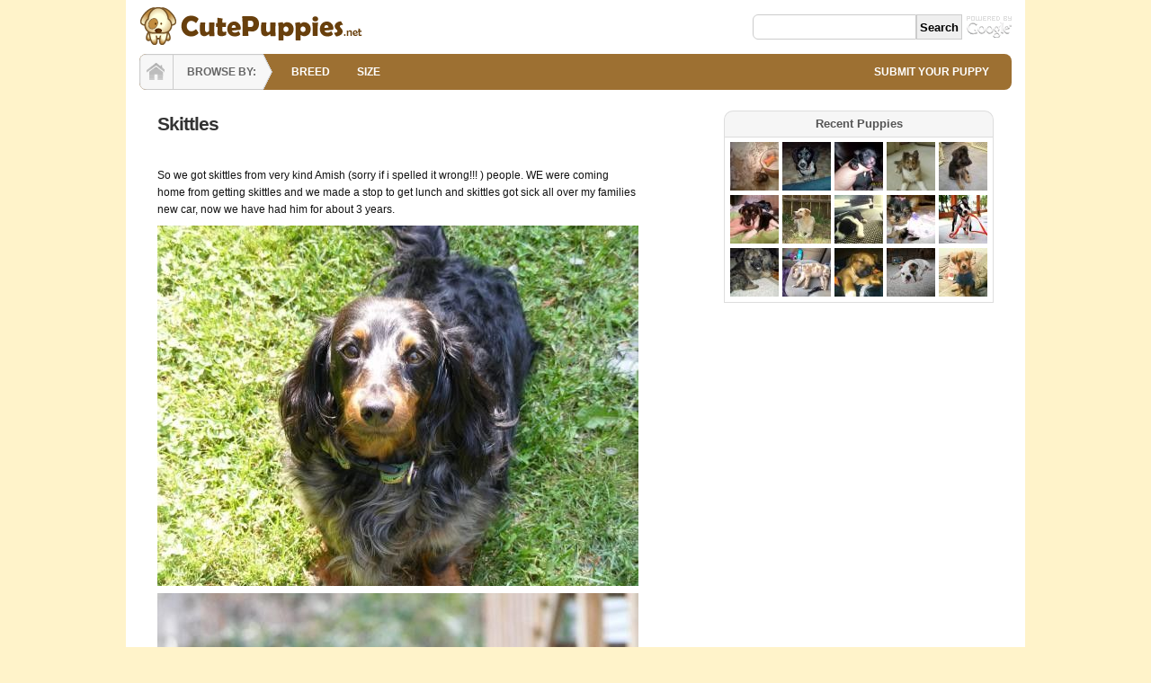

--- FILE ---
content_type: text/html; charset=utf-8
request_url: https://www.cutepuppies.net/skittles.html
body_size: 4669
content:
<!DOCTYPE html PUBLIC "-//W3C//DTD XHTML 1.0 Transitional//EN"
"http://www.w3.org/TR/xhtml1/DTD/xhtml1-transitional.dtd">
<html xmlns="http://www.w3.org/1999/xhtml" lang="en" xml:lang="en"  xmlns:og="http://opengraphprotocol.org/schema/" xmlns:fb="http://www.facebook.com/2008/fbml">
<head>
<meta http-equiv="Content-Type" content="text/html; charset=utf-8" />
<title>Skittles - Cute Puppy Pictures Daily</title>

<meta property="fb:app_id" content=""/>

<meta property="og:title" content="Skittles"/>
<meta property="og:site_name" content="Cute Puppies"/>

<link rel="shortcut icon" href="https://www.cutepuppies.net/sites/cutepuppies.net/files/favicon.ico" type="image/x-icon" />

<meta name="viewport" content="width=device-width, initial-scale=1.0"/>
<link type="text/css" rel="stylesheet" media="all" href="https://www.cutepuppies.net/sites/cutepuppies.net/files/css/css_68e7606ffab9251eff69732a6c9a52d9.css" />
<script type="text/javascript" src="https://www.cutepuppies.net/sites/cutepuppies.net/files/js/js_4b85b00b86c6f57c3dd571c56d143e0f.jsmin.js"></script>
<script type="text/javascript">
<!--//--><![CDATA[//><!--
jQuery.extend(Drupal.settings, {"basePath":"\/","fivestar":{"titleUser":"Your rating: ","titleAverage":"Average: ","feedbackSavingVote":"Saving your vote...","feedbackVoteSaved":"Your vote has been saved.","feedbackDeletingVote":"Deleting your vote...","feedbackVoteDeleted":"Your vote has been deleted."},"googleanalytics":{"trackOutbound":1}});
//--><!]]>
</script>
<script type="text/javascript">
<!--//--><![CDATA[//><!--
window.google_analytics_uacct = "UA-661502-33";
//--><!]]>
</script>
</head>
<body class="page-node page-post page-node-view anonymous-user right" id="page-node-172">

<div id="wrapper" class="shadow">
<div id="header" class="layout-region name-logo">
<div id="header-inner">
<a href="/" title="Cute Puppies" class="logo"><img src="https://www.cutepuppies.net/sites/cutepuppies.net/files/logo.gif" alt="Cute Puppies" width="250px" height="50px" /></a><div id="header-links"><div class="block social-buttons clearfix ">
<div class="content"><p><span><iframe src="http://www.facebook.com/plugins/like.php?href=http%3A%2F%2Fwww.facebook.com%2Fpuppypictures&amp;layout=button_count&amp;show_faces=false&amp;width=100&amp;action=like&amp;font=arial&amp;colorscheme=light&amp;height=21" scrolling="no" frameborder="0" style="border:none; overflow:hidden; width:100px; height:21px;" allowTransparency="true"></iframe></span></p>
</div>
</div></div><div id="search"><div class="block google-cse clearfix ">
<div class="content"><form action="/search/google"  accept-charset="UTF-8" method="get" id="google-cse-searchbox-form">
<div><input type="hidden" name="cx" id="edit-cx" value="002287589937057293228:megnzrngx2y"  />
<input type="hidden" name="cof" id="edit-cof" value="FORID:11"  />
<div class="form-item form-item-textfield" id="edit-query-wrapper">
 <input type="text" maxlength="128" name="query" id="edit-query" size="15" value="" title="Enter the terms you wish to search for." class="form-text" />
</div>
<input type="submit" name="op" id="edit-sa" value="Search"  class="form-submit" />
<input type="hidden" name="form_build_id" id="form-5B9yU0de1wJX6d8B30w10m2d_uDozgsyIhiQIetfrHM" value="form-5B9yU0de1wJX6d8B30w10m2d_uDozgsyIhiQIetfrHM"  />
<input type="hidden" name="form_id" id="edit-google-cse-searchbox-form" value="google_cse_searchbox_form"  />

</div></form>
</div>
</div></div></div>
</div>


<div id="navigation">
<div id="home"><a href="/" title="Home">HOME</a></div>
<div id="browse">BROWSE BY:</div>
<ul class="primary links"><li class="menu-361 first"><a href="/breed.html" title="">BREED</a></li>
<li class="menu-362 last"><a href="/size.html" title="">SIZE</a></li>
</ul><ul class="secondary links"><li class="menu-1066 first last"><a href="/cute-puppy-contest.html" title="">SUBMIT YOUR PUPPY</a></li>
</ul></div>




<div id="container" class="layout-region">


<div id="main">
<div class="main-inner">


<h1 class="title">Skittles</h1><div id="content" class="clearfix"><div id="node-172" class="node clearfix node-post node-full published not-promoted not-sticky without-photo ">
  <div class="content clearfix">
    <div class="fb-social-like-widget"><fb:like  href="https://www.cutepuppies.net/skittles.html" send="false" layout="standard" show_faces="false" width="535" action="like" font="verdana" colorscheme="light"></fb:like></div><p>So we got skittles from very kind Amish (sorry if i spelled it wrong!!! ) people. WE were coming home from getting skittles and we made a stop to get lunch and skittles got sick all over my families new car, now we have had him for about 3 years.</p>
<div class="field field-type-filefield field-field-picture">
    <div class="field-items">
            <div class="field-item odd">
          		  
		<span class="pibfi_pinterest">
			<img src="https://www.cutepuppies.net/sites/cutepuppies.net/files/imagecache/default/images/skittles.jpg" alt="Skittles" title="Skittles" width="535" height="401" class="imagecache imagecache-default imagecache-default imagecache-default_default"/>			<span class="xc_pin" onclick="pin_this(event, 'http://pinterest.com/pin/create/button/?url=https://www.cutepuppies.net/skittles.html&media=https://www.cutepuppies.net/sites/cutepuppies.net/files/imagecache/default/images/skittles.jpg&description=Skittles - More at: https://www.cutepuppies.net')">
			</span>
		</span>		
				
        </div>
              <div class="field-item even">
          		  
		<span class="pibfi_pinterest">
			<img src="https://www.cutepuppies.net/sites/cutepuppies.net/files/imagecache/default/images/skittles_0.jpg" alt="Skittles" title="Skittles" width="535" height="401" class="imagecache imagecache-default imagecache-default imagecache-default_default"/>			<span class="xc_pin" onclick="pin_this(event, 'http://pinterest.com/pin/create/button/?url=https://www.cutepuppies.net/skittles.html&media=https://www.cutepuppies.net/sites/cutepuppies.net/files/imagecache/default/images/skittles_0.jpg&description=Skittles - More at: https://www.cutepuppies.net')">
			</span>
		</span>		
				
        </div>
              <div class="field-item odd">
          		  
		<span class="pibfi_pinterest">
			<img src="https://www.cutepuppies.net/sites/cutepuppies.net/files/imagecache/default/images/skittles_1.jpg" alt="Skittles" title="Skittles" width="535" height="401" class="imagecache imagecache-default imagecache-default imagecache-default_default"/>			<span class="xc_pin" onclick="pin_this(event, 'http://pinterest.com/pin/create/button/?url=https://www.cutepuppies.net/skittles.html&media=https://www.cutepuppies.net/sites/cutepuppies.net/files/imagecache/default/images/skittles_1.jpg&description=Skittles - More at: https://www.cutepuppies.net')">
			</span>
		</span>		
				
        </div>
              <div class="field-item even">
          		  
		<span class="pibfi_pinterest">
			<img src="https://www.cutepuppies.net/sites/cutepuppies.net/files/imagecache/default/images/skittles_2.jpg" alt="Skittles" title="Skittles" width="535" height="401" class="imagecache imagecache-default imagecache-default imagecache-default_default"/>			<span class="xc_pin" onclick="pin_this(event, 'http://pinterest.com/pin/create/button/?url=https://www.cutepuppies.net/skittles.html&media=https://www.cutepuppies.net/sites/cutepuppies.net/files/imagecache/default/images/skittles_2.jpg&description=Skittles - More at: https://www.cutepuppies.net')">
			</span>
		</span>		
				
        </div>
        </div>
</div>
  </div>
        <div class="terms">
      <span class="icon">&nbsp;</span>
      <ul><li class="taxonomy_term_2 first last"><a href="/medium-puppies.html" rel="tag" title="While medium puppies might be in the middle, they definitely aren&#039;t in the middle of the cuteness scale. These medium sized cute puppies are some the cutest puppies out there. Many of these cute medium puppies are born small and will grow to be medium sized dogs. There are many cute medium puppy breeds, but the most common are the Beagle, Boston Terrier, and the Pit Bull. Enjoy all these cute medium puppies and their pictures. Please share your feelings and comments about each of these cute puppies.">Medium Puppies</a></li>
</ul>    </div>
  </div><div id="comment-wrapper" class="  clearfix">
<h2><h2>Comments</h2></h2><a id="comment-199"></a>
<div class="comment  clearfix odd">
<div class="inner">
<span class="title">Anonymous</span>
<div class="content"><p>omg that dog is soooooooooooooooo cute</p>
</div>
</div>
</div><a id="comment-284"></a>
<div class="comment  clearfix even">
<div class="inner">
<span class="title">lorenita</span>
<div class="content"><p>dose she have babies.</p>
</div>
</div>
</div><a id="comment-370"></a>
<div class="comment  clearfix odd">
<div class="inner">
<span class="title">Chloe</span>
<div class="content"><p>if she has babies can i have one???</p>
</div>
</div>
</div><a id="comment-782"></a>
<div class="comment  clearfix even">
<div class="inner">
<span class="title">olive</span>
<div class="content"><p>I loveee your dog he's sooooo cute he has the biggest puppy-dog eyes i've ever seen!  :)</p>
</div>
</div>
</div><a id="comment-2776"></a>
<div class="comment  clearfix odd">
<div class="inner">
<span class="title">Liliam</span>
<div class="content"><p>How neat! Is it really this sipmle? You make it look easy.</p>
</div>
</div>
</div><a id="comment-3359"></a>
<div class="comment  clearfix even">
<div class="inner">
<span class="title">blachly</span>
<div class="content"><p>that dog is so cute</p>
</div>
</div>
</div><div class="box">

  <h2>Post new comment</h2>

  <div class="content"><form action="/comment/reply/172"  accept-charset="UTF-8" method="post" id="comment-form">
<div><div class="form-item form-item-textfield form-item-required" id="edit-name-wrapper">
 <label for="edit-name">Your name: <span class="form-required" title="This field is required.">*</span></label>
 <input type="text" maxlength="60" name="name" id="edit-name" size="30" value="" class="form-text required" />
</div>
<div class="form-item form-item-textfield form-item-required" id="edit-mail-wrapper">
 <label for="edit-mail">E-mail: <span class="form-required" title="This field is required.">*</span></label>
 <input type="text" maxlength="64" name="mail" id="edit-mail" size="30" value="" class="form-text required" />
 <div class="description">Your e-mail will be kept private and will not be printed or sold.</div>
</div>
<div class="form-item form-item-textarea form-item-required" id="edit-comment-wrapper">
 <label for="edit-comment">Comment: <span class="form-required" title="This field is required.">*</span></label>
 <textarea cols="60" rows="5" name="comment" id="edit-comment"  class="form-textarea resizable required"></textarea>
</div>
<input type="hidden" name="form_build_id" id="form-ZqXMeRDlR-UdzDPF_y1ogYHtKYB0r-1JQDqlyvzFX4s" value="form-ZqXMeRDlR-UdzDPF_y1ogYHtKYB0r-1JQDqlyvzFX4s"  />
<input type="hidden" name="form_id" id="edit-comment-form" value="comment_form"  />
<div class="edit-homepage-wrapper"><div class="form-item form-item-textfield" id="edit-homepage-wrapper">
 <input type="text" maxlength="128" name="homepage" id="edit-homepage" size="20" value="" class="form-text" />
 <div class="description">To prevent automated spam submissions leave this field empty.</div>
</div>
</div><input type="submit" name="op" id="edit-submit" value="Save"  class="form-submit" />

</div></form>
</div>
</div>
</div></div>
</div>
</div>

<div id="sidebar-right" class="sidebar">
<div class="inner"><div class="block recent-block clearfix ">
<h3 class="title">Recent Puppies</h3>
<div class="content"><div class="view view-recent view-id-recent view-display-id-block-1 view-dom-id-1  ">
              <div class="view-content">
        <div class="views-row views-row-1 views-row-odd views-row-first">
      
  <div class="views-field-field-picture-fid">
                <div class="field-content"><a href="/just-indiana-jones.html" class="imagecache imagecache-thumb imagecache-linked imagecache-thumb_linked"><img src="http://www.cutepuppies.net/sites/cutepuppies.net/files/imagecache/thumb/images/indiana_0.jpg" alt="Just like Indiana Jones!" title="Just like Indiana Jones!" width="54" height="54" class="imagecache imagecache-thumb"/></a></div>
  </div>
  </div>
  <div class="views-row views-row-2 views-row-even">
      
  <div class="views-field-field-picture-fid">
                <div class="field-content"><a href="/bonnie-happy-now.html" class="imagecache imagecache-thumb imagecache-linked imagecache-thumb_linked"><img src="http://www.cutepuppies.net/sites/cutepuppies.net/files/imagecache/thumb/images/bonnie.jpg" alt="Bonnie is Happy Now" title="Bonnie is Happy Now" width="54" height="54" class="imagecache imagecache-thumb"/></a></div>
  </div>
  </div>
  <div class="views-row views-row-3 views-row-odd">
      
  <div class="views-field-field-picture-fid">
                <div class="field-content"><a href="/patty-so-wild.html" class="imagecache imagecache-thumb imagecache-linked imagecache-thumb_linked"><img src="http://www.cutepuppies.net/sites/cutepuppies.net/files/imagecache/thumb/images/patty.jpg" alt="Small Puppies" title="Patty is So Wild" width="54" height="54" class="imagecache imagecache-thumb"/></a></div>
  </div>
  </div>
  <div class="views-row views-row-4 views-row-even">
      
  <div class="views-field-field-picture-fid">
                <div class="field-content"><a href="/harley-the-shetland-sheepdog.html" class="imagecache imagecache-thumb imagecache-linked imagecache-thumb_linked"><img src="http://www.cutepuppies.net/sites/cutepuppies.net/files/imagecache/thumb/images/harley_1.jpg" alt="Medium Puppies" title="Harley the Shetland Sheepdog" width="54" height="54" class="imagecache imagecache-thumb"/></a></div>
  </div>
  </div>
  <div class="views-row views-row-5 views-row-odd">
      
  <div class="views-field-field-picture-fid">
                <div class="field-content"><a href="/dona-the-german-shepherd.html" class="imagecache imagecache-thumb imagecache-linked imagecache-thumb_linked"><img src="http://www.cutepuppies.net/sites/cutepuppies.net/files/imagecache/thumb/images/dona.jpg" alt="Small Puppies" title="Dona the German Shepherd" width="54" height="54" class="imagecache imagecache-thumb"/></a></div>
  </div>
  </div>
  <div class="views-row views-row-6 views-row-even">
      
  <div class="views-field-field-picture-fid">
                <div class="field-content"><a href="/typsi.html" class="imagecache imagecache-thumb imagecache-linked imagecache-thumb_linked"><img src="http://www.cutepuppies.net/sites/cutepuppies.net/files/imagecache/thumb/images/typsi.jpg" alt="Typsi" title="Typsi" width="54" height="54" class="imagecache imagecache-thumb"/></a></div>
  </div>
  </div>
  <div class="views-row views-row-7 views-row-odd">
      
  <div class="views-field-field-picture-fid">
                <div class="field-content"><a href="/sweet-buddy.html" class="imagecache imagecache-thumb imagecache-linked imagecache-thumb_linked"><img src="http://www.cutepuppies.net/sites/cutepuppies.net/files/imagecache/thumb/images/buddy_0.jpg" alt="Sweet Buddy" title="Sweet Buddy" width="54" height="54" class="imagecache imagecache-thumb"/></a></div>
  </div>
  </div>
  <div class="views-row views-row-8 views-row-even">
      
  <div class="views-field-field-picture-fid">
                <div class="field-content"><a href="/zoey-the-border-collie.html" class="imagecache imagecache-thumb imagecache-linked imagecache-thumb_linked"><img src="http://www.cutepuppies.net/sites/cutepuppies.net/files/imagecache/thumb/images/zoey.jpg" alt="Zoey the Border Collie" title="Zoey the Border Collie" width="54" height="54" class="imagecache imagecache-thumb"/></a></div>
  </div>
  </div>
  <div class="views-row views-row-9 views-row-odd">
      
  <div class="views-field-field-picture-fid">
                <div class="field-content"><a href="/roxanne-the-toy-yorkie.html" class="imagecache imagecache-thumb imagecache-linked imagecache-thumb_linked"><img src="http://www.cutepuppies.net/sites/cutepuppies.net/files/imagecache/thumb/images/roxanne.jpg" alt="Roxanne the Toy Yorkie" title="Roxanne the Toy Yorkie" width="54" height="54" class="imagecache imagecache-thumb"/></a></div>
  </div>
  </div>
  <div class="views-row views-row-10 views-row-even">
      
  <div class="views-field-field-picture-fid">
                <div class="field-content"><a href="/bowser-the-boston-terrier.html" class="imagecache imagecache-thumb imagecache-linked imagecache-thumb_linked"><img src="http://www.cutepuppies.net/sites/cutepuppies.net/files/imagecache/thumb/images/bowser.jpg" alt="Boston Terrier Puppies" title="Bowser the Boston Terrier" width="54" height="54" class="imagecache imagecache-thumb"/></a></div>
  </div>
  </div>
  <div class="views-row views-row-11 views-row-odd">
      
  <div class="views-field-field-picture-fid">
                <div class="field-content"><a href="/augustus-the-german-shepherd.html" class="imagecache imagecache-thumb imagecache-linked imagecache-thumb_linked"><img src="http://www.cutepuppies.net/sites/cutepuppies.net/files/imagecache/thumb/images/augustus.jpg" alt="German Shepherd Puppies" title="Augustus the German Shepherd" width="54" height="54" class="imagecache imagecache-thumb"/></a></div>
  </div>
  </div>
  <div class="views-row views-row-12 views-row-even">
      
  <div class="views-field-field-picture-fid">
                <div class="field-content"><a href="/much-loved-josie.html" class="imagecache imagecache-thumb imagecache-linked imagecache-thumb_linked"><img src="http://www.cutepuppies.net/sites/cutepuppies.net/files/imagecache/thumb/images/josie_2.jpg" alt="Australian Shepherd Puppies" title="Much Loved Josie" width="54" height="54" class="imagecache imagecache-thumb"/></a></div>
  </div>
  </div>
  <div class="views-row views-row-13 views-row-odd">
      
  <div class="views-field-field-picture-fid">
                <div class="field-content"><a href="/peyton-the-poxer.html" class="imagecache imagecache-thumb imagecache-linked imagecache-thumb_linked"><img src="http://www.cutepuppies.net/sites/cutepuppies.net/files/imagecache/thumb/images/peyton_1.jpg" alt="Small Puppies" title="Peyton the Poxer" width="54" height="54" class="imagecache imagecache-thumb"/></a></div>
  </div>
  </div>
  <div class="views-row views-row-14 views-row-even">
      
  <div class="views-field-field-picture-fid">
                <div class="field-content"><a href="/dodge-the-bulldog.html" class="imagecache imagecache-thumb imagecache-linked imagecache-thumb_linked"><img src="http://www.cutepuppies.net/sites/cutepuppies.net/files/imagecache/thumb/images/dodge.jpg" alt="Bulldog Puppies" title="Dodge the Bulldog" width="54" height="54" class="imagecache imagecache-thumb"/></a></div>
  </div>
  </div>
  <div class="views-row views-row-15 views-row-odd views-row-last">
      
  <div class="views-field-field-picture-fid">
                <div class="field-content"><a href="/petey-the-sweetheart.html" class="imagecache imagecache-thumb imagecache-linked imagecache-thumb_linked"><img src="http://www.cutepuppies.net/sites/cutepuppies.net/files/imagecache/thumb/images/petey_0.jpg" alt="Small Puppies" title="Petey the Sweetheart" width="54" height="54" class="imagecache imagecache-thumb"/></a></div>
  </div>
  </div>
    </div>
              <div class="view-footer">
      <div class="clearfix"></div>
    </div>
    </div> </div>
</div></div>
&nbsp;
</div>

</div>

<div id="footer" class="layout-region">

<div class="leaderboard clearfix">
<div class="leader"><div class="block 728x90-adsense clearfix ">
<div class="content"><script type="text/javascript"><!--
google_ad_client = "pub-1748611173846993";
/* 728x90, created 6/10/10 */
google_ad_slot = "0214175830";
google_ad_width = 728;
google_ad_height = 90;
//--><!--
google_ad_client = "pub-1748611173846993";
/* 728x90, created 6/10/10 */
google_ad_slot = "0214175830";
google_ad_width = 728;
google_ad_height = 90;
//-->
</script><script type="text/javascript"
src="http://pagead2.googlesyndication.com/pagead/show_ads.js">
</script></div>
</div></div></div>

<div id="footer-inner"><p><a href="/privacy.html">Privacy Policy</a> | <a href="/terms.html">Terms of Use</a> | <a href="/sitemap.html">Site Map</a></p><p>&copy; 2026 Cute Puppies</p></div>
</div>

</div>

<div id="fb-root"></div><script type="text/javascript">
     window.fbAsyncInit = function() {
       FB.init({
         appId: "",
         status: true, 
         cookie: true,
         xfbml: true,
         channelUrl: "https:\/\/www.cutepuppies.net\/fb_social\/channel"
       });
       
       FB.Event.subscribe("edge.create", function(href, widget) {
_gaq.push(["_trackEvent", "Facebook like", "Drupal", href]);
});
       
         
     };
     (function() {
       var e = document.createElement('script'); 
       e.async = true;
       e.src = document.location.protocol + '//connect.facebook.net/en_US/all.js';
       document.getElementById('fb-root').appendChild(e);
     }());
  </script><script type="text/javascript">
<!--//--><![CDATA[//><!--
var _gaq = _gaq || [];_gaq.push(["_setAccount", "UA-661502-33"]);_gaq.push(["_trackPageview"]);(function() {var ga = document.createElement("script");ga.type = "text/javascript";ga.async = true;ga.src = "/sites/cutepuppies.net/files/googleanalytics/ga.js?P";var s = document.getElementsByTagName("script")[0];s.parentNode.insertBefore(ga, s);})();
//--><!]]>
</script>
</body>
</html>

--- FILE ---
content_type: text/css
request_url: https://www.cutepuppies.net/sites/cutepuppies.net/files/css/css_68e7606ffab9251eff69732a6c9a52d9.css
body_size: 12090
content:

.node-unpublished{background-color:#fff4f4;}.preview .node{background-color:#ffffea;}#node-admin-filter ul{list-style-type:none;padding:0;margin:0;width:100%;}#node-admin-buttons{float:left;margin-left:0.5em;clear:right;}td.revision-current{background:#ffc;}.node-form .form-text{display:block;width:95%;}.node-form .container-inline .form-text{display:inline;width:auto;}.node-form .standard{clear:both;}.node-form textarea{display:block;width:95%;}.node-form .attachments fieldset{float:none;display:block;}.terms-inline{display:inline;}


fieldset{margin-bottom:1em;padding:.5em;}form{margin:0;padding:0;}hr{height:1px;border:1px solid gray;}img{border:0;}table{border-collapse:collapse;}th{text-align:left;padding-right:1em;border-bottom:3px solid #ccc;}.clear-block:after{content:".";display:block;height:0;clear:both;visibility:hidden;}.clear-block{display:inline-block;}/*_\*/
* html .clear-block{height:1%;}.clear-block{display:block;}/* End hide from IE-mac */



body.drag{cursor:move;}th.active img{display:inline;}tr.even,tr.odd{background-color:#eee;border-bottom:1px solid #ccc;padding:0.1em 0.6em;}tr.drag{background-color:#fffff0;}tr.drag-previous{background-color:#ffd;}td.active{background-color:#ddd;}td.checkbox,th.checkbox{text-align:center;}tbody{border-top:1px solid #ccc;}tbody th{border-bottom:1px solid #ccc;}thead th{text-align:left;padding-right:1em;border-bottom:3px solid #ccc;}.breadcrumb{padding-bottom:.5em}div.indentation{width:20px;height:1.7em;margin:-0.4em 0.2em -0.4em -0.4em;padding:0.42em 0 0.42em 0.6em;float:left;}div.tree-child{background:url(/misc/tree.png) no-repeat 11px center;}div.tree-child-last{background:url(/misc/tree-bottom.png) no-repeat 11px center;}div.tree-child-horizontal{background:url(/misc/tree.png) no-repeat -11px center;}.error{color:#e55;}div.error{border:1px solid #d77;}div.error,tr.error{background:#fcc;color:#200;padding:2px;}.warning{color:#e09010;}div.warning{border:1px solid #f0c020;}div.warning,tr.warning{background:#ffd;color:#220;padding:2px;}.ok{color:#008000;}div.ok{border:1px solid #00aa00;}div.ok,tr.ok{background:#dfd;color:#020;padding:2px;}.item-list .icon{color:#555;float:right;padding-left:0.25em;clear:right;}.item-list .title{font-weight:bold;}.item-list ul{margin:0 0 0.75em 0;padding:0;}.item-list ul li{margin:0 0 0.25em 1.5em;padding:0;list-style:disc;}ol.task-list li.active{font-weight:bold;}.form-item{margin-top:1em;margin-bottom:1em;}tr.odd .form-item,tr.even .form-item{margin-top:0;margin-bottom:0;white-space:nowrap;}tr.merge-down,tr.merge-down td,tr.merge-down th{border-bottom-width:0 !important;}tr.merge-up,tr.merge-up td,tr.merge-up th{border-top-width:0 !important;}.form-item input.error,.form-item textarea.error,.form-item select.error{border:2px solid red;}.form-item .description{font-size:0.85em;}.form-item label{display:block;font-weight:bold;}.form-item label.option{display:inline;font-weight:normal;}.form-checkboxes,.form-radios{margin:1em 0;}.form-checkboxes .form-item,.form-radios .form-item{margin-top:0.4em;margin-bottom:0.4em;}.marker,.form-required{color:#f00;}.more-link{text-align:right;}.more-help-link{font-size:0.85em;text-align:right;}.nowrap{white-space:nowrap;}.item-list .pager{clear:both;text-align:center;}.item-list .pager li{background-image:none;display:inline;list-style-type:none;padding:0.5em;}.pager-current{font-weight:bold;}.tips{margin-top:0;margin-bottom:0;padding-top:0;padding-bottom:0;font-size:0.9em;}dl.multiselect dd.b,dl.multiselect dd.b .form-item,dl.multiselect dd.b select{font-family:inherit;font-size:inherit;width:14em;}dl.multiselect dd.a,dl.multiselect dd.a .form-item{width:10em;}dl.multiselect dt,dl.multiselect dd{float:left;line-height:1.75em;padding:0;margin:0 1em 0 0;}dl.multiselect .form-item{height:1.75em;margin:0;}.container-inline div,.container-inline label{display:inline;}ul.primary{border-collapse:collapse;padding:0 0 0 1em;white-space:nowrap;list-style:none;margin:5px;height:auto;line-height:normal;border-bottom:1px solid #bbb;}ul.primary li{display:inline;}ul.primary li a{background-color:#ddd;border-color:#bbb;border-width:1px;border-style:solid solid none solid;height:auto;margin-right:0.5em;padding:0 1em;text-decoration:none;}ul.primary li.active a{background-color:#fff;border:1px solid #bbb;border-bottom:#fff 1px solid;}ul.primary li a:hover{background-color:#eee;border-color:#ccc;border-bottom-color:#eee;}ul.secondary{border-bottom:1px solid #bbb;padding:0.5em 1em;margin:5px;}ul.secondary li{display:inline;padding:0 1em;border-right:1px solid #ccc;}ul.secondary a{padding:0;text-decoration:none;}ul.secondary a.active{border-bottom:4px solid #999;}#autocomplete{position:absolute;border:1px solid;overflow:hidden;z-index:100;}#autocomplete ul{margin:0;padding:0;list-style:none;}#autocomplete li{background:#fff;color:#000;white-space:pre;cursor:default;}#autocomplete li.selected{background:#0072b9;color:#fff;}html.js input.form-autocomplete{background-image:url(/misc/throbber.gif);background-repeat:no-repeat;background-position:100% 2px;}html.js input.throbbing{background-position:100% -18px;}html.js fieldset.collapsed{border-bottom-width:0;border-left-width:0;border-right-width:0;margin-bottom:0;height:1em;}html.js fieldset.collapsed *{display:none;}html.js fieldset.collapsed legend{display:block;}html.js fieldset.collapsible legend a{padding-left:15px;background:url(/misc/menu-expanded.png) 5px 75% no-repeat;}html.js fieldset.collapsed legend a{background-image:url(/misc/menu-collapsed.png);background-position:5px 50%;}* html.js fieldset.collapsed legend,* html.js fieldset.collapsed legend *,* html.js fieldset.collapsed table *{display:inline;}html.js fieldset.collapsible{position:relative;}html.js fieldset.collapsible legend a{display:block;}html.js fieldset.collapsible .fieldset-wrapper{overflow:auto;}.resizable-textarea{width:95%;}.resizable-textarea .grippie{height:9px;overflow:hidden;background:#eee url(/misc/grippie.png) no-repeat center 2px;border:1px solid #ddd;border-top-width:0;cursor:s-resize;}html.js .resizable-textarea textarea{margin-bottom:0;width:100%;display:block;}.draggable a.tabledrag-handle{cursor:move;float:left;height:1.7em;margin:-0.4em 0 -0.4em -0.5em;padding:0.42em 1.5em 0.42em 0.5em;text-decoration:none;}a.tabledrag-handle:hover{text-decoration:none;}a.tabledrag-handle .handle{margin-top:4px;height:13px;width:13px;background:url(/misc/draggable.png) no-repeat 0 0;}a.tabledrag-handle-hover .handle{background-position:0 -20px;}.joined + .grippie{height:5px;background-position:center 1px;margin-bottom:-2px;}.teaser-checkbox{padding-top:1px;}div.teaser-button-wrapper{float:right;padding-right:5%;margin:0;}.teaser-checkbox div.form-item{float:right;margin:0 5% 0 0;padding:0;}textarea.teaser{display:none;}html.js .no-js{display:none;}.progress{font-weight:bold;}.progress .bar{background:#fff url(/misc/progress.gif);border:1px solid #00375a;height:1.5em;margin:0 0.2em;}.progress .filled{background:#0072b9;height:1em;border-bottom:0.5em solid #004a73;width:0%;}.progress .percentage{float:right;}.progress-disabled{float:left;}.ahah-progress{float:left;}.ahah-progress .throbber{width:15px;height:15px;margin:2px;background:transparent url(/misc/throbber.gif) no-repeat 0px -18px;float:left;}tr .ahah-progress .throbber{margin:0 2px;}.ahah-progress-bar{width:16em;}#first-time strong{display:block;padding:1.5em 0 .5em;}tr.selected td{background:#ffc;}table.sticky-header{margin-top:0;background:#fff;}#clean-url.install{display:none;}html.js .js-hide{display:none;}#system-modules div.incompatible{font-weight:bold;}#system-themes-form div.incompatible{font-weight:bold;}span.password-strength{visibility:hidden;}input.password-field{margin-right:10px;}div.password-description{padding:0 2px;margin:4px 0 0 0;font-size:0.85em;max-width:500px;}div.password-description ul{margin-bottom:0;}.password-parent{margin:0 0 0 0;}input.password-confirm{margin-right:10px;}.confirm-parent{margin:5px 0 0 0;}span.password-confirm{visibility:hidden;}span.password-confirm span{font-weight:normal;}

#permissions td.module{font-weight:bold;}#permissions td.permission{padding-left:1.5em;}#access-rules .access-type,#access-rules .rule-type{margin-right:1em;float:left;}#access-rules .access-type .form-item,#access-rules .rule-type .form-item{margin-top:0;}#access-rules .mask{clear:both;}#user-login-form{text-align:center;}#user-admin-filter ul{list-style-type:none;padding:0;margin:0;width:100%;}#user-admin-buttons{float:left;margin-left:0.5em;clear:right;}#user-admin-settings fieldset .description{font-size:0.85em;padding-bottom:.5em;}.profile{clear:both;margin:1em 0;}.profile .picture{float:right;margin:0 1em 1em 0;}.profile h3{border-bottom:1px solid #ccc;}.profile dl{margin:0 0 1.5em 0;}.profile dt{margin:0 0 0.2em 0;font-weight:bold;}.profile dd{margin:0 0 1em 0;}



.field .field-label,.field .field-label-inline,.field .field-label-inline-first{font-weight:bold;}.field .field-label-inline,.field .field-label-inline-first{display:inline;}.field .field-label-inline{visibility:hidden;}.node-form .content-multiple-table td.content-multiple-drag{width:30px;padding-right:0;}.node-form .content-multiple-table td.content-multiple-drag a.tabledrag-handle{padding-right:.5em;}.node-form .content-add-more .form-submit{margin:0;}.node-form .number{display:inline;width:auto;}.node-form .text{width:auto;}.form-item #autocomplete .reference-autocomplete{white-space:normal;}.form-item #autocomplete .reference-autocomplete label{display:inline;font-weight:normal;}#content-field-overview-form .advanced-help-link,#content-display-overview-form .advanced-help-link{margin:4px 4px 0 0;}#content-field-overview-form .label-group,#content-display-overview-form .label-group,#content-copy-export-form .label-group{font-weight:bold;}table#content-field-overview .label-add-new-field,table#content-field-overview .label-add-existing-field,table#content-field-overview .label-add-new-group{float:left;}table#content-field-overview tr.content-add-new .tabledrag-changed{display:none;}table#content-field-overview tr.content-add-new .description{margin-bottom:0;}table#content-field-overview .content-new{font-weight:bold;padding-bottom:.5em;}.advanced-help-topic h3,.advanced-help-topic h4,.advanced-help-topic h5,.advanced-help-topic h6{margin:1em 0 .5em 0;}.advanced-help-topic dd{margin-bottom:.5em;}.advanced-help-topic span.code{background-color:#EDF1F3;font-family:"Bitstream Vera Sans Mono",Monaco,"Lucida Console",monospace;font-size:0.9em;padding:1px;}.advanced-help-topic .content-border{border:1px solid #AAA}

.container-inline-date{width:auto;clear:both;display:inline-block;vertical-align:top;margin-right:0.5em;}.container-inline-date .form-item{float:none;padding:0;margin:0;}.container-inline-date .form-item .form-item{float:left;}.container-inline-date .form-item,.container-inline-date .form-item input{width:auto;}.container-inline-date .description{clear:both;}.container-inline-date .form-item input,.container-inline-date .form-item select,.container-inline-date .form-item option{margin-right:5px;}.container-inline-date .date-spacer{margin-left:-5px;}.views-right-60 .container-inline-date div{padding:0;margin:0;}.container-inline-date .date-timezone .form-item{float:none;width:auto;clear:both;}#calendar_div,#calendar_div td,#calendar_div th{margin:0;padding:0;}#calendar_div,.calendar_control,.calendar_links,.calendar_header,.calendar{width:185px;border-collapse:separate;margin:0;}.calendar td{padding:0;}span.date-display-single{}span.date-display-start{}span.date-display-end{}span.date-display-separator{}.date-repeat-input{float:left;width:auto;margin-right:5px;}.date-repeat-input select{min-width:7em;}.date-repeat fieldset{clear:both;float:none;}.date-views-filter-wrapper{min-width:250px;}.date-views-filter input{float:left !important;margin-right:2px !important;padding:0 !important;width:12em;min-width:12em;}.date-nav{width:100%;}.date-nav div.date-prev{text-align:left;width:24%;float:left;}.date-nav div.date-next{text-align:right;width:24%;float:right;}.date-nav div.date-heading{text-align:center;width:50%;float:left;}.date-nav div.date-heading h3{margin:0;padding:0;}.date-clear{float:none;clear:both;display:block;}.date-clear-block{float:none;width:auto;clear:both;}.date-clear-block:after{content:" ";display:block;height:0;clear:both;visibility:hidden;}.date-clear-block{display:inline-block;}/*_\*/
 * html .date-clear-block{height:1%;}.date-clear-block{display:block;}/* End hide from IE-mac */

.date-container .date-format-delete{margin-top:1.8em;margin-left:1.5em;float:left;}.date-container .date-format-name{float:left;}.date-container .date-format-type{float:left;padding-left:10px;}.date-container .select-container{clear:left;float:left;}div.date-calendar-day{line-height:1;width:40px;float:left;margin:6px 10px 0 0;background:#F3F3F3;border-top:1px solid #eee;border-left:1px solid #eee;border-right:1px solid #bbb;border-bottom:1px solid #bbb;color:#999;text-align:center;font-family:Georgia,Arial,Verdana,sans;}div.date-calendar-day span{display:block;text-align:center;}div.date-calendar-day span.month{font-size:.9em;background-color:#B5BEBE;color:white;padding:2px;text-transform:uppercase;}div.date-calendar-day span.day{font-weight:bold;font-size:2em;}div.date-calendar-day span.year{font-size:.9em;padding:2px;}

#ui-datepicker-div table,#ui-datepicker-div td,#ui-datepicker-div th{margin:0;padding:0;}#ui-datepicker-div,#ui-datepicker-div table,.ui-datepicker-div,.ui-datepicker-div table,.ui-datepicker-inline,.ui-datepicker-inline table{font-size:12px !important;}.ui-datepicker-div,.ui-datepicker-inline,#ui-datepicker-div{margin:0;padding:0;border:0;outline:0;line-height:1.3;text-decoration:none;font-size:100%;list-style:none;background:#ffffff;border:2px solid #d3d3d3;font-family:Verdana,Arial,sans-serif;font-size:1.1em;margin:0;padding:2.5em .5em .5em .5em;position:relative;width:15.5em;}#ui-datepicker-div{background:#ffffff;display:none;z-index:9999;}.ui-datepicker-inline{display:block;float:left;}.ui-datepicker-control{display:none;}.ui-datepicker-current{display:none;}.ui-datepicker-next,.ui-datepicker-prev{background:#e6e6e6 url(/sites/all/modules/date/date_popup/themes/images/e6e6e6_40x100_textures_02_glass_75.png) 0 50% repeat-x;left:.5em;position:absolute;top:.5em;}.ui-datepicker-next{left:14.6em;}.ui-datepicker-next:hover,.ui-datepicker-prev:hover{background:#dadada url(/sites/all/modules/date/date_popup/themes/images/dadada_40x100_textures_02_glass_75.png) 0 50% repeat-x;}.ui-datepicker-next a,.ui-datepicker-prev a{background:url(/sites/all/modules/date/date_popup/themes/images/888888_7x7_arrow_left.gif) 50% 50% no-repeat;border:1px solid #d3d3d3;cursor:pointer;display:block;font-size:1em;height:1.4em;text-indent:-999999px;width:1.3em;}.ui-datepicker-next a{background:url(/sites/all/modules/date/date_popup/themes/images/888888_7x7_arrow_right.gif) 50% 50% no-repeat;}.ui-datepicker-prev a:hover{background:url(/sites/all/modules/date/date_popup/themes/images/454545_7x7_arrow_left.gif) 50% 50% no-repeat;}.ui-datepicker-next a:hover{background:url(/sites/all/modules/date/date_popup/themes/images/454545_7x7_arrow_right.gif) 50% 50% no-repeat;}.ui-datepicker-prev a:active{background:url(/sites/all/modules/date/date_popup/themes/images/222222_7x7_arrow_left.gif) 50% 50% no-repeat;}.ui-datepicker-next a:active{background:url(/sites/all/modules/date/date_popup/themes/images/222222_7x7_arrow_right.gif) 50% 50% no-repeat;}.ui-datepicker-header select{background:#e6e6e6;border:1px solid #d3d3d3;color:#555555;font-size:1em;line-height:1.4em;margin:0 !important;padding:0 !important;position:absolute;top:.5em;}.ui-datepicker-header select.ui-datepicker-new-month{left:2.2em;width:7em;}.ui-datepicker-header select.ui-datepicker-new-year{left:9.4em;width:5em;}table.ui-datepicker{text-align:right;width:15.5em;}table.ui-datepicker td a{color:#555555;display:block;padding:.1em .3em .1em 0;text-decoration:none;}table.ui-datepicker tbody{border-top:none;}table.ui-datepicker tbody td a{background:#e6e6e6 url(/sites/all/modules/date/date_popup/themes/images/e6e6e6_40x100_textures_02_glass_75.png) 0 50% repeat-x;border:1px solid #ffffff;cursor:pointer;}table.ui-datepicker tbody td a:hover{background:#dadada url(/sites/all/modules/date/date_popup/themes/images/dadada_40x100_textures_02_glass_75.png) 0 50% repeat-x;border:1px solid #999999;color:#212121;}table.ui-datepicker tbody td a:active{background:#ffffff url(/sites/all/modules/date/date_popup/themes/images/ffffff_40x100_textures_02_glass_65.png) 0 50% repeat-x;border:1px solid #dddddd;color:#222222;}table.ui-datepicker .ui-datepicker-title-row td{color:#222222;font-size:.9em;padding:.3em 0;text-align:center;text-transform:uppercase;}table.ui-datepicker .ui-datepicker-title-row td a{color:#222222;}

.timeEntry_control{vertical-align:middle;margin-left:2px;}* html .timeEntry_control{margin-top:-4px;}



.filefield-icon{margin:0 2px 0 0;}.filefield-element{margin:1em 0;white-space:normal;}.filefield-element .widget-preview{float:left;padding:0 10px 0 0;margin:0 10px 0 0;border-width:0 1px 0 0;border-style:solid;border-color:#CCC;max-width:30%;}.filefield-element .widget-edit{float:left;max-width:70%;}.filefield-element .filefield-preview{width:16em;overflow:hidden;}.filefield-element .widget-edit .form-item{margin:0 0 1em 0;}.filefield-element input.form-submit,.filefield-element input.form-file{margin:0;}.filefield-element input.progress-disabled{float:none;display:inline;}.filefield-element div.ahah-progress,.filefield-element div.throbber{display:inline;float:none;padding:1px 13px 2px 3px;}.filefield-element div.ahah-progress-bar{display:none;margin-top:4px;width:28em;padding:0;}.filefield-element div.ahah-progress-bar div.bar{margin:0;}

form.fivestar-widget{clear:both;display:block;}form.fivestar-widget select,form.fivestar-widget input{margin:0;}.fivestar-combo-stars .fivestar-static-form-item{float:left;margin-right:40px;}.fivestar-combo-stars .fivestar-form-item{float:left;}.fivestar-static-form-item .form-item,.fivestar-form-item .form-item{margin:0;}div.fivestar-widget-static{display:block;}div.fivestar-widget-static br{clear:left;}div.fivestar-widget-static .star{float:left;width:17px;height:15px;overflow:hidden;text-indent:-999em;background:url(/sites/all/modules/fivestar/widgets/default/star.gif) no-repeat 0 0;}div.fivestar-widget-static .star span.on{display:block;width:100%;height:100%;background:url(/sites/all/modules/fivestar/widgets/default/star.gif) no-repeat 0 -32px;}div.fivestar-widget-static .star span.off{display:block;width:100%;height:100%;background:url(/sites/all/modules/fivestar/widgets/default/star.gif) no-repeat 0 0;}div.fivestar-widget{display:block;}div.fivestar-widget .cancel,div.fivestar-widget .star{float:left;width:17px;height:15px;overflow:hidden;text-indent:-999em;}div.fivestar-widget .cancel,div.fivestar-widget .cancel a{background:url(/sites/all/modules/fivestar/widgets/default/delete.gif) no-repeat 0 -16px;text-decoration:none;}div.fivestar-widget .star,div.fivestar-widget .star a{background:url(/sites/all/modules/fivestar/widgets/default/star.gif) no-repeat 0 0;text-decoration:none;}div.fivestar-widget .cancel a,div.fivestar-widget .star a{display:block;width:100%;height:100%;background-position:0 0;cursor:pointer;}div.fivestar-widget div.on a{background-position:0 -16px;}div.fivestar-widget div.hover a,div.rating div a:hover{background-position:0 -32px;}form.fivestar-widget div.description{margin-bottom:0;}

#google-cse-searchbox-form{background:url("/sites/all/themes/names/images/icons.gif") no-repeat right -14px;float:right;height:28px;padding-right:55px;text-align:right;}#edit-query,#edit-query-1{font-size:14px;height:24px;width:160px;padding:1px 3px;border:1px solid #ccc;border-radius:6px 0 0 6px;-moz-border-radius:6px 0 0 6px;-webkit-border-radius:6px 0 0 6px}#edit-sa,#edit-sa-1{height:28px;border:1px solid #ccc;font-size:13px;font-weight:bold;padding:3px}#edit-query-wrapper,#edit-query-1-wrapper,#edit-sa,#edit-sa-1{float:left;margin:0}
.views-exposed-form .views-exposed-widget{float:left;padding:.5em 1em 0 0;}.views-exposed-form .views-exposed-widget .form-submit{margin-top:1.6em;}.views-exposed-form .form-item,.views-exposed-form .form-submit{margin-top:0;margin-bottom:0;}.views-exposed-form label{font-weight:bold;}.views-exposed-widgets{margin-bottom:.5em;}html.js a.views-throbbing,html.js span.views-throbbing{background:url(/sites/all/modules/views/images/status-active.gif) no-repeat right center;padding-right:18px;}div.view div.views-admin-links{font-size:xx-small;margin-right:1em;margin-top:1em;}.block div.view div.views-admin-links{margin-top:0;}div.view div.views-admin-links ul{margin:0;padding:0;}div.view div.views-admin-links li{margin:0;padding:0 0 2px 0;z-index:201;}div.view div.views-admin-links li a{padding:0;margin:0;color:#ccc;}div.view div.views-admin-links li a:before{content:"[";}div.view div.views-admin-links li a:after{content:"]";}div.view div.views-admin-links-hover a,div.view div.views-admin-links:hover a{color:#000;}div.view div.views-admin-links-hover,div.view div.views-admin-links:hover{background:transparent;}div.view div.views-hide{display:none;}div.view div.views-hide-hover,div.view:hover div.views-hide{display:block;position:absolute;z-index:200;}div.view:hover div.views-hide{margin-top:-1.5em;}.views-view-grid tbody{border-top:none;}

.indented{margin-left:25px;}.comment-unpublished{background-color:#fff4f4;}.preview .comment{background-color:#ffffea;}
div.edit-homepage-wrapper{display:none;}
html,body,applet,object,iframe,h1,h2,h3,h4,h5,h6,p,blockquote,pre,a,abbr,acronym,address,big,cite,code,del,dfn,em,font,ins,kbd,q,s,samp,small,strike,strong,sub,sup,tt,var,b,u,i,center,dl,dt,dd,ol,ul,li,fieldset,form,label,legend,table,caption,tbody,tfoot,thead,tr,th,td{background:transparent;border:0;margin:0;outline:0;padding:0;vertical-align:baseline}blockquote,q{quotes:none}:focus{outline:0}del{text-decoration:line-through}table{border-collapse:collapse;border-left:1px solid #ddd;border-spacing:0;border-top:1px solid #ddd;margin:1em 0;width:100%}#wrapper{background:#fff;font-size:12px;margin:0 auto;padding:0 15px 10px;max-width:970px}.push{clear:both;height:4em}#container{padding-top:15px}.both #main{float:left;padding-left:15px;padding-right:15px;width:470px}.left #main{float:left;padding-left:15px;width:785px}.right #main{float:left;max-width:650px;width:100%}.no-sidebar #main{margin:0 auto;width:95%}#content-top,#content-bottom{margin:0;padding:0}.clearfix:after,.clear-block:after,.layout-region:after{clear:both;content:" ";display:block;font-size:0;height:0;visibility:hidden}.clearfix,.clear-block,.layout-region{display:block}* html .clearfix,* html .clear-block,* html .layout-region{height:1%}body{background:#6C4F2F url(/sites/all/themes/names/images/bg-body.png) repeat-x scroll left top;color:#111;font-family:Verdana,Helvetica,Arial,sans-serif;font-size:12px;line-height:1.6}#header{clear:both;display:block;padding:5px 0}#header #site-name{float:left;font-size:3.7em;line-height:normal;margin:.25em 0 .25em .5em}#header #site-slogan{color:#fff;display:block;float:left;font-size:1.5em;font-style:italic;margin:1em}#header-top{margin:auto;max-width:1000px}.name-slogan #site-name{margin:0 0 0 .5em}.name-slogan #site-slogan{margin:0 0 1em 1.7em}.name-logo #site-name,.name-logo #logo{clear:none;float:left}.name-logo #site-name{margin:.4em 0 0 .5em}.logo-slogan #logo,.logo-slogan #site-slogan{clear:left;float:left}.logo-slogan #logo{margin:.25em 0 .15em .5em}#header.logo-slogan #site-slogan{display:block;margin:0 0 .5em 1.7em;width:100%}#header.name-slogan-logo #site-slogan{clear:left;float:left;font-size:1.2em;margin:0 0 .5em 1.5em}a,a:visited{color:#06C;text-decoration:none}h1,h2,h3,h4,h5,h6{clear:both;display:block;font-family:'Lucida Grande',Verdana,Arial,sans-serif;font-style:normal;font-variant:normal;line-height:1.4em;margin-bottom:10px;margin-top:5px;color:#333}h1{display:block;font-size:24px;font-style:normal;font-variant:normal;letter-spacing:-1px;line-height:140%;margin:0}h2{font-size:20px;margin:20px 0 0;font-weight:bold}h3{font-size:15px;margin:6px 0}h5{font-size:1.2em}code,pre,tt{color:#666;font-family:"Espresso Mono",Monaco,Consolas,"Lucida Console",monospace;font-size:11px}pre{border:solid 1px #ddd;margin:1em 0;padding:.5em}table caption{font-size:1.4em;line-height:1.6em}th,thead th{background:#fff url(/sites/all/themes/names/images/bg-shade-light.png) repeat-x 0 100%;border:none;border-bottom:1px solid #ddd;border-right:1px solid #ddd;color:#555;font-size:.9em;font-weight:700;padding:4px;text-align:left}tbody th{border-bottom:1px solid #ddd}thead th{border-bottom:1px solid #ddd;padding-right:4px}tbody{border-top:none}tr.even,tr.odd{background-color:#fff;border-bottom:none;padding:0}td,#blocks td.block{border-bottom:1px solid #ddd;border-right:1px solid #ddd;padding:.25em .5em;vertical-align:top}td.menu-disabled{border-bottom:1px solid #eee}dl{border:solid 1px #ddd;margin:1em 0;padding:0}dt{background:#fff url(/sites/all/themes/names/images/bg-shade-light.png) repeat-x 0 100%;border-bottom:1px solid #ddd;color:#555;font-weight:700;padding:.25em .75em}dd{border-bottom:solid 1px #ddd;margin:0;padding:.5em 1.5em}.search-results dt.title{font-size:1.2em;font-weight:700}.search-results p.search-info{color:#666;font-size:.9em}blockquote,cite{background:url(/sites/all/themes/names/images/bg-cite.png) no-repeat;clear:both;color:#888;display:block;font-style:italic;padding:10px 0 0 45px}acronym,abbr{border-bottom:dotted 1px}acronym:hover,abbr:hover{cursor:help}#footer{clear:both;margin:0 auto;min-height:2em;color:#999;text-align:center}#footer-inner{clear:both;font-size:12px;min-width:4em;padding-top:15px}#footer .block{margin-bottom:8px}#footer a{color:#999}#navigation{-moz-border-radius:8px;-webkit-border-radius:8px;border-radius:8px;clear:both;height:40px;margin:0 auto 8px;overflow:hidden}#navigation del{text-decoration:none!important}#navigation .wrap-center{display:table;margin:0 auto}#navigation ul{border:none;line-height:40px;list-style:none;list-style-type:none;margin:0;padding:0;position:relative;z-index:0}#navigation li{border-right:0;float:left;list-style:none;list-style-image:none;margin:0;padding:0;position:relative;z-index:0}#navigation a,#navigation a:visited{background:#fff url(/sites/all/themes/names/images/bg-shade-light.png) repeat-x 0 100%;border:none;color:#555;display:block;font-size:1em;font-weight:700;margin:0;overflow:hidden;padding:0 1.2em;text-decoration:none}#navigation a:hover,#navigation a:visited:hover,#navigation .active-trail a.active:hover,#navigation .active-trail a:hover{background:#B3B3B3 url(/sites/all/themes/names/images/bg-shade-medium.png) repeat-x 0 100%;color:#fff}#navigation .expanded a{background:transparent url(/sites/all/themes/names/images/icn-arrow-down-light.png) no-repeat 96% 51%}#navigation .sfhover a,#navigation .sfhover a:hover{background:#fff url(/sites/all/themes/names/images/bg-shade-light-flip.png) repeat-x;color:#777}#navigation ul ul{background:#fff url(/sites/all/themes/names/images/bg-shade-white-lrg.png) repeat-x 0 100%;border:solid 1px #ddd;border-top:0;color:#555;display:none;left:0;line-height:1.25em;margin:0 0 0 -1px;padding:0;position:absolute;top:2.75em;width:15em;z-index:1000}#navigation ul ul li{border-right:none;display:block;line-height:normal;margin:0;padding:0;position:relative;text-align:left;width:15em}#navigation li .expanded ul{margin:-2.65em 0 0 15em}#navigation ul ul li a,#navigation ul ul li a:visited,#navigation ul li.active-trail ul li a,#navigation .sfhover ul li a{background:none;border-bottom:solid 1px #eee;color:#555;display:block;font-size:.9em;font-weight:400;overflow:hidden;padding:.5em 1.25em .5em .75em;text-decoration:none}#navigation ul ul li.expanded{background:transparent url(/sites/all/themes/names/images/icn-arrow-right-light.png) no-repeat 96.5% 50%}#navigation ul ul li a:hover,#navigation ul ul li a:visited:hover{background:#B3B3B3 url(/sites/all/themes/names/images/bg-shade-medium.png) repeat-x 0 100%!important;color:#fff!important}#navigation ul ul ul{margin:0;top:2.65em;z-index:1001}.breadcrumb{clear:both;padding:5px 0 0}.mission{background:#fff url(/sites/all/themes/names/images/bg-shade-white-lrg.png) repeat-x bottom left;border:1px solid #eee;color:#000;margin:5px 0 15px;padding:15px}.tab-wrapper{border-bottom:solid 1px #ddd;margin:1em 0}.primary-and-secondary #tabs-primary{bottom:0}.section-admin #tabs-primary li a{font-size:1em;padding:.6em}#tabs-primary{border:0;bottom:-1px;float:left;font-size:1em;line-height:1.3;list-style:none;margin:0;outline:0;padding:0;position:relative;text-decoration:none;z-index:1}#tabs-primary ul{display:block;float:left;line-height:1.3;list-style:none;margin:0;outline:0;padding:0;text-decoration:none;width:100%}#tabs-primary ul li{display:block;float:left;line-height:1.3;list-style:none;margin:0;outline:0;padding:0;text-decoration:none}#tabs-primary ul li:last-child{border-right:solid 1px #ddd}#tabs-primary ul li.active::hover:last-child{border-right:solid 1px #858585}#tabs-primary ul li.active:last-child{background:#fff;border:none}#tabs-primary ul li a{background:#fff url(/sites/all/themes/names/images/bg-shade-light.png) repeat-x 0 100%;border-left:solid 1px #ddd;border-top:solid 1px #ddd;color:#555;float:left;font-size:100%;font-weight:400;line-height:1.3;list-style:none;margin:0;outline:0;padding:.5em 1.1em;text-decoration:none}#tabs-primary ul li.active a,#tabs-primary ul li.active a:hover{background:#858585 url(/sites/all/themes/names/images/bg-shade-dark.png) repeat-x 0 100%;border-color:#858585;color:#fff;line-height:1.9;margin-top:-.6em}#tabs-secondary{background:#858585 url(/sites/all/themes/names/images/bg-shade-dark-flip.png) repeat-x 0 0;border:solid 1px #858585;border-top:none;color:#fff;float:left;position:relative;width:100%}#tabs-secondary ul{display:inline;float:left;list-style:none;margin:0;padding:.5em}#tabs-secondary ul li{float:left;margin:0;padding:0}#tabs-secondary ul li a{color:#fff;float:left;font-size:1em;margin:0 .15em 0 0;padding:.5em .75em}div.pager{text-align:center;margin:0 0 30px}.pager-inner{-moz-border-radius:.333em;-webkit-border-radius:.333em;background:#FFF;border:none;font-size:14px;font-weight:bold;padding:0 .5em}ul.pager{display:inline;margin:0;padding:0;font-size:16px}ul.pager li{border:none;display:inline;padding:0!important}ul.pager li a{color:#06C;display:inline-block;margin:0;padding:1px 9px 3px;text-decoration:none}ul.pager li a:hover,ul.pager li a:visited:hover{background:#B3B3B3 url(/sites/all/themes/names/images/bg-shade-medium.png) repeat-x 0 100%;color:#fff}ul.pager li span{display:inline-block;padding:1px 9px 3px}.block div.pager-inner,.panel-pane div.pager-inner{background:none;background-image:none;border:none}.block div.pager,.panel-pane div.pager{font-size:.9em;text-align:left}div.item-list{padding:.25em .75em}div.item-list ul{list-style:disc outside;margin:0;padding:0}div.item-list ul li{list-style-type:disc;margin:0}ul.menu{border:solid 1px #ddd;list-style:none;list-style-image:none;margin:0;padding:0}ul.menu ul{border:none;margin:0;padding:0;width:100%}ul.menu li,ul.menu li.leaf,ul.menu li.expanded,ul.menu li.collapsed{list-style:none;list-style-image:none;list-style-type:none;margin:0;padding:0}ul.menu li a{border-bottom:solid 1px #eee;color:#888;display:block;font-size:1em;padding:.25em 1.5em}ul.menu li.active-trail > a,ul.menu li.active-trail > a.active,ul.menu li a.active,ul.menu li a.active:visited{background-color:#f8f8f8;color:#555;font-weight:700}ul.menu a{color:#888;padding:.25em 1em}ul.menu a:visited{color:#888}ul.menu ul a{font-size:.9em;padding-left:3.25em}ul.menu li li.last a,ul.menu li li:last-child a{border-bottom:solid 1px #eee}ul.menu ul ul a{padding-left:4.75em}ul.menu ul ul ul a{padding-left:6.25em}ul.menu .expanded a,ul.menu .collapsed a{background:url(/sites/all/themes/names/images/sprites-sky.png) no-repeat}ul.menu .expanded a{background-position:6px -503px}ul.menu .expanded a:hover{background-position:6px -244px}ul.menu .collapsed a{background-position:6px -1019px}ul.menu .collapsed a:hover{background-position:6px -760px}ul.menu ul .expanded a{background-position:22px -503px}ul.menu ul .expanded a:hover{background-position:22px -244px}ul.menu ul .collapsed a{background-position:22px -1019px}ul.menu ul .collapsed a:hover{background-position:22px -760px}ul.menu ul ul .expanded a{background-position:38px -503px}ul.menu ul ul .expanded a:hover{background-position:38px -244px}ul.menu ul ul .collapsed a{background-position:38px -1019px}ul.menu ul ul .collapsed a:hover{background-position:38px -760px}ul.menu ul ul ul .expanded a{background-position:54px -503px}ul.menu ul ul ul .expanded a:hover{background-position:54px -244px}ul.menu ul ul ul .collapsed a{background-position:54px -1019px}ul.menu ul ul ul .collapsed a:hover{background-position:54px -760px}ul.menu .expanded .leaf a,ul.menu .collapsed .leaf a{background-image:none}.more-link{clear:both;color:#888;display:block;font-size:.9em;font-weight:700;height:1.5em;margin:1em -.55em -.55em;padding:.25em;text-transform:uppercase}.more-link a{color:#888;float:right;padding-right:1.5em}.more-link span.icon{background:transparent url(/sites/all/themes/names/images/sprites-sky.png) no-repeat 0 -1023px;float:right;height:16px;margin-left:-1.15em;width:16px}.block{margin:0 0 10px;overflow:hidden;padding:0}.sidebar .block h3.title{background:#F6F6F6;border:solid 1px #ddd;border-bottom:0;border-radius:10px 10px 0 0;color:#555;display:block;font-size:1.1em;font-weight:700;letter-spacing:normal;margin:0;padding:5px 10px;text-align:center}.block .content{border:0;padding:0;position:relative}.style-menu .content{border:none;padding:0}.block .links ul{display:block;font-size:1em;margin:0;padding:0 0 0 .25em}.block .links li{display:block;list-style-position:outside;list-style-type:disc}.poll .title{font-size:1.1em;font-weight:700;margin-bottom:1em}.poll .bar{background:#fff url(/sites/all/themes/names/images/bg-shade-light.png) repeat-x bottom left;color:#777;height:1.5em}.poll .bar .foreground{background:#858585 url(/sites/all/themes/names/images/bg-shade-dark.png) repeat-x bottom left;color:#fff;height:1.5em}.poll .vote-form .choices .title{font-size:1.1em;line-height:normal}#edit-body-wrapper{clear:both;width:100%}.node{clear:both;display:block;margin:0;padding:0}.node-teaser{border-bottom:solid 1px #eee;margin-bottom:3em;padding-bottom:1.5em}.node-sticky{border:2px dotted #eee}.node-teaser .meta,.with-photo .meta{-moz-border-radius:.333em;-webkit-border-radius:.333em;background:#fff url(/sites/all/themes/names/images/bg-shade-white-lrg.png) repeat-x left bottom;border:solid 1px #ddd;clear:both;float:left;padding:1em}.with-photo .meta{min-height:7.25em;padding:1em 1em 1em 9em;width:81%}.node .meta .picture{border:solid 1px #777;float:left;margin:0 1em 0 -8em;padding:0;position:absolute}.node .meta .picture img{display:block;margin:0;padding:0}.without-photo .meta{padding:4px;width:93%}.node .terms{font-size:1.1em;margin-top:.25em}.node .terms .icon{background:url(/sites/all/themes/names/images/sprites-16.png) no-repeat -169px -1224px;display:block;float:left;height:16px;width:16px}.node .terms ul{border:none;display:inline;font-size:.9em;margin:0!important;padding:0}.node .terms ul li{display:inline;margin:.25em .65em}.node .content{clear:both;padding:0}.node ol{list-style-type:decimal;margin:0 0 0 35px}.node ul{list-style-type:disc;margin:0 0 0 35px}.node .content li{padding:2px 0}.book-navigation{border:solid 1px #ddd;margin:2em 0}#book-outline{min-width:0}.book-navigation .page-links{background:#fff url(/sites/all/themes/names/images/bg-shade-light.png) repeat-x bottom left;border:none}.book-navigation .page-links a{color:#555}.book-navigation .page-links a:hover{background:none;color:#000}dl.node-type-list dt a:before{content:'+ '}.node .links ul{clear:both;display:inline;float:left;margin:0 0 1em;padding:0}.node .links li{-moz-border-radius:.333em;-webkit-border-radius:.333em;background:#fff url(/sites/all/themes/names/images/bg-shade-light.png) repeat-x 0 100%;border:solid 1px #ddd;display:inline;float:left;font-size:.9em;font-weight:400;line-height:1.3;list-style:none;margin:.25em .5em 0 0;outline:0;padding:.5em 1.1em;text-decoration:none}.node .links li:hover{background:#b3b3b3 url(/sites/all/themes/names/images/bg-shade-medium.png) repeat-x 0 100%;border-color:#999;color:#333}#comment-wrapper{clear:both;margin:1.5em 0 1em;position:static}#comment-wrapper h3{display:block;font-size:1.5em;letter-spacing:-1px;line-height:2em}#comments .box{clear:both;margin:25px 0 0}.comment{-moz-border-radius:10px;-webkit-border-radius:10px;border:1px solid #ddd;border-radius:10px;clear:both;display:block;margin:6px 0 10px}.comment .title{display:block;font-size:14px;font-style:italic;letter-spacing:-1px;line-height:1.6em;padding-left:15px;padding-top:8px}.comment .title .new{padding-left:4px}.comment .info{clear:both;color:#888;display:block;font-size:.95em;padding:0 15px}.comment .info .picture{display:inline;margin:0 10px}.comment .info .picture img{display:inline;padding:0 0 10px;vertical-align:middle}.comment .content{padding:2px 15px 12px}.comment ul.links{background:#fff url(/sites/all/themes/names/images/bg-shade-light.png) repeat-x 0 100%;border-top:solid 1px #ddd;display:inline;float:left;height:24px;line-height:24px;margin:1em 0 0;padding:0;text-align:right;width:100%}.comment .links li{background:#fff url(/sites/all/themes/names/images/bg-shade-light.png) repeat-x 0 100%;display:inline-block;font-weight:400;line-height:24px;list-style:none;margin:0!important;outline:0;padding:0 1em;text-decoration:none}.comment .links li:hover{background:#b3b3b3 url(/sites/all/themes/names/images/bg-shade-medium.png) repeat-x 0 100%;color:#333}.left .feed-icon{padding:0 1em 0 0;text-align:right}.right .feed-icon{padding:0 0 0 1em;text-align:left}.feed-source{-moz-border-radius:.333em;-webkit-border-radius:.333em;background:#fff url(/sites/all/themes/names/images/bg-shade-white-lrg.png) repeat-x 0 100%;border:solid 1px #ddd;margin:1em 0;padding:2em}.feed-source .feed-icon{margin-left:1em}.feed-description{font-size:1.1em;margin:0 4em 1em 0}.feed-url{border-top:solid 1px #ddd;padding-top:1em}.feed-url em,.feed-updated em{color:#777;float:left;width:90px}.feed-item{border-bottom:solid 1px #eee;padding:1em}fieldset,fieldset fieldset{margin:1.3em 0;padding:0}fieldset.collapsed{border:none;margin-bottom:1.5em!important}fieldset.collapsible:not(.collapsed),fieldset:not(.collapsible){-moz-border-radius:.5em;-webkit-border-radius:.5em;-webkit-box-shadow:3px 3px 3px rgba(0,0,0,0.1);background:#fff url(/sites/all/themes/names/images/bg-shade-white-lrg.png) repeat-x bottom left;border:solid 1px #cdcdcd}html.js fieldset:not(.collapsible) legend{margin-left:1.25em;padding:0}fieldset .fieldset-wrapper{display:block;margin:0;padding:1.3em}fieldset .fieldset-wrapper fieldset .fieldset-wrapper{margin:0;padding:1em}html.js fieldset.collapsible .fieldset-wrapper{overflow:visible}fieldset legend{font-size:1em;font-weight:700}html.js fieldset.collapsible legend a{background:transparent url(/sites/all/themes/names/images/sprites-sky.png) no-repeat;background-position:-266px -250px;padding:0 0 0 1.5em}html.js fieldset.collapsible legend{margin-left:1.5em}html.js fieldset.collapsed legend{margin-left:0}html.js fieldset.collapsed legend a{background-position:-266px -516px}.form-item label{font-size:1.1em;font-weight:700}.form-item label.option{font-size:1em}.form-item,.book-outline-form .form-item{margin:10px 0;padding:0;width:auto}.form-checkbox,.form-checkboxes,.form-date,.form-file,.form-password,.form-radio,.form-select,.form-text,.form-textarea{font-size:9pt}td .form-text{width:auto}.node-form fieldset .form-text{width:99%}.search-form .form-text{margin-right:.5em;width:80%}.block-search .form-text{width:65%}.resizable-textarea{width:100%}.form-item-checkbox{margin:1em 0 .5em}.form-item-required{position:relative}.form-item-required .form-required{color:#d70000;float:left;font-size:1.4em;font-weight:700;left:0;line-height:normal;position:absolute}.form-item-required label{padding-left:1em}.description{color:#666;line-height:normal;padding:.25em 0}.fieldset-wrapper > div.description{color:inherit;font-size:1.1em!important;margin-top:1.1em}ul.tips{margin:0;padding:0 0 0 2.25em}ul.tips li{font-size:1.2em;list-style:square;list-style-position:outside;margin:0 0 0 1em;padding:.25em}#user-login-form{margin:0;padding:1em 0 1em 1em;text-align:left}#user-login-form .form-text{width:90%}#user-login li,#user-login-form li{list-style:none;margin:0;padding:0}#user-login-form .form-item{margin:0 0 1.5em}#user-login-form .form-submit{margin-bottom:1em;margin-top:-1.5em}li.openid-link{background-position:center left;margin:0;padding:0}li.openid-link a{margin:0;padding-left:1.75em}#user-login li.openid-link{margin-bottom:1em}.advanced-help-link{margin-top:1px!important}div.messages{-moz-border-radius:.333em;-webkit-border-radius:.333em;background:#fff url(/sites/all/themes/names/images/bg-shade-white-lrg.png) repeat-x 0 100%;border:1px solid #ddd;margin:1em 0;padding:1em 1em 2em}div.warning{margin:1em 0;padding:1em 1em 2em}.messages .inner{padding-left:4em}.messages .icon{background:url(/sites/all/themes/names/images/sprites-32.png) no-repeat 0 0;height:32px;position:absolute;width:32px}.warning .icon{background-position:-182px -1270px}.error .icon{background-position:-364px -898px}.status .icon{background-position:0 -402px}div.help div.help{background:none;border:none;margin:0;padding:0}div.password-description{-moz-border-radius:.333em;-webkit-border-radius:.333em;border:solid 1px #ddd;font-size:.9em;margin:-2em 0 1em;padding:.5em 1em 1.25em 4em}.quicktabs_main .block .title{background:none;border:none;padding:1em 1em .25em}#admin-menu{font-size:11px;z-index:9999}div.vertical-tabs-div{border:1px solid #ddd!important}.vertical-tabs ul.vertical-tabs-list{border:1px solid #ddd!important;border-bottom:0!important;border-right:0!important}.vertical-tabs ul.vertical-tabs-list li{background:#fff url(/sites/all/themes/names/images/bg-shade-light.png) repeat-x 0 100%!important;border-bottom:1px solid #ddd!important;border-right:1px solid #ddd!important}.vertical-tabs ul.vertical-tabs-list li span.description{color:#999}.vertical-tabs ul.vertical-tabs-list li a{color:#555}.vertical-tabs ul.vertical-tabs-list li.selected{background:#858585 url(/sites/all/themes/names/images/bg-shade-dark.png) repeat-x 0 100%!important;border-right:none!important;color:#fff}.vertical-tabs ul.vertical-tabs-list li.selected a{color:#fff!important}body.mcecontentbody{background:#fff none}.coder pre{border:none;margin:0}.coder .item-list ul{border:solid 1px #bbb;margin:0;padding:0}.coder .item-list li{border-bottom:solid 1px #bbb;list-style:none;margin:0;padding:0}.coder .item-list li.first.last{border:none;color:#777;padding:2em}.coder .coder-warning{padding:1em}ul.menu a.ext{padding-right:0}a:hover{color:#06C;text-decoration:underline}#search{float:right;margin:11px auto;width:300px}#navigation #home a{background:url(/sites/all/themes/names/images/icons.gif) no-repeat -17px 0;display:block;float:left;height:0;overflow:hidden;padding:40px 0 0;width:38px}#navigation #browse{background:url(/sites/all/themes/names/images/icons.gif) no-repeat -55px 0;color:#666;float:left;font-weight:700;line-height:40px;padding:0 3px 0 0;text-align:center;width:107px}#navigation .links a,#navigation .links a:visited{background:none;color:#FFF;padding:0 15px}#navigation li.active-trail,#navigation li:hover{line-height:36px;margin-top:4px}#navigation .links .active-trail a,#navigation .links .active-trail a.active,#navigation .links a:hover,#navigation .links a:visited:hover,#navigation .links .active-trail a.active:hover,#navigation .links .active-trail a:hover{-moz-border-radius:8px 8px 0 0;-webkit-border-radius:8px 8px 0 0;background:#fff;border-radius:8px 8px 0 0;color:#000;padding:0 15px}#navigation .primary{float:left;margin-left:6px}#navigation .secondary{float:right;margin-right:10px}.leaderboard .block{margin:0}.smbox{float:left;height:90px;margin:5px 0 0 2px;width:200px}.inner .block{height:auto;margin:0 0 10px}#header .block{height:auto;margin:0}.alphabet-menu .block,.leader .block,.smbox .block,#main .block{height:auto}.alphabet-menu{clear:both;margin:0;background-color:#333}.alphabet-menu ul{border:0;font-weight:700;margin:0;text-align:center}.alphabet-menu li{display:inline;list-style:none}.alphabet-menu li a,.alphabet-menu li a:visited{border:0 none;color:#FFF;display:inline-block;padding:1px 7px 2px}.alphabet-menu li a:hover,.alphabet-menu li a.active{background:#06C;color:#FFF;text-decoration:none}#comment-form .form-submit{padding:6px 8px}.category .row{border-bottom:1px dotted #DDD;clear:both;line-height:16px;padding:6px 100px 6px 8px;position:relative}.category .row:hover{background-color:#FAFCFD}.category .title,.row-title{font-size:14px;font-weight:700}.category .field{display:inline;text-indent:0}.category .value{position:absolute;top:50%;right:0}.category .title-1{left:0;margin-left:5px;position:absolute;top:50%}.category .comment-count a{background:url(/sites/all/themes/names/images/icons.gif) no-repeat -221px 0;display:inline-block;font-size:8px;height:12px;padding-left:15px}.tid .male,.tid .female,.tid .either,.title-1 a,.row-title-1 a,#print a,.field .more{display:inline-block;height:0;overflow:hidden;padding-top:12px;width:12px;position:relative;top:1px}.tid .male{background:url(/sites/all/themes/names/images/icons.gif) no-repeat -176px 0}.tid .female{background:url(/sites/all/themes/names/images/icons.gif) -188px 0 no-repeat;width:8px}.tid .either{background:url(/sites/all/themes/names/images/icons.gif) no-repeat -196px 0}.field .more{background:url(/sites/all/themes/names/images/icons.gif) no-repeat -165px -12px}.title-1 a,.row-title-1 a,.heart{background:url(/sites/all/themes/names/images/icons.gif) no-repeat -208px 0;width:13px;top:-6px;position:relative}.heart{display:inline-block;height:0;padding-top:12px}.title-2.field{float:right;padding:6px 4px 0;}#print{float:right;margin-right:10px;position:relative;top:-21px}#print a{background:url(/sites/all/themes/names/images/icons.gif) no-repeat -165px -26px;padding-top:14px;width:15px}ul.pager li.pager-current span,ul.pager li a:hover,ul.pager li a:visited:hover{background:#06C}#details{margin:6px 0 12px}#details li{list-style:none}.view-browse .view-content{border:1px solid #DDD;font-size:13px;margin:2px 0;padding:5px 15px;font-family:arial,helvetica}.view-browse td,#blocks td.block{border:0 solid #000;padding:0 0 5px}.view-browse .row-first td{padding-top:15px}.view-browse td{text-align:center;font-weight:bold;padding-bottom:15px}.content-nav{clear:both;padding:6px 10px;font-size:11px;background:url("/sites/all/themes/names/images/bg-shade-light.png") repeat-x;border:1px solid #DDDDDD;border-radius:5px;color:#666;font-weight:bold;margin-top:10px}.content-nav a{padding:0 5px;border-radius:3px}.content-nav a.active{background:#fff}.content-nav a.m{color:#3CCAFF}.content-nav a.m.active{color:#fff;background:#3CCAFF}.content-nav a.f{color:#FA6EBD}.content-nav a.f.active{color:#fff;background:#FA6EBD}.content-nav a.add{float:right;background:#F23F3F;color:#fff}.links{margin-top:10px}.menu{background-color:#FAFCFD;border:1px solid #DDD;font-size:12px;padding:4px 0 6px 10px}.col{float:left;padding-left:6px;text-align:left;text-indent:-6px;width:31%}.view-sitemap table,.view-sitemap td{border:0}.view-sitemap h3{margin:16px 0 2px}.block-search .content{border:1px solid #DDD;margin-bottom:6px;padding:8px}.view-specifications{border-bottom:1px solid #DDD;border-left:1px solid #DDD;border-right:1px solid #DDD;font-size:11px;line-height:1.8;padding:4px 10px 6px}.view-breeds td{padding:8px 0 2px;text-align:center;width:120px}.view-breeds table,.view-breeds td{border:0;font-size:11px;font-weight:700;line-height:1.3;margin:0}.view-breeds td:hover{background-color:#FFF}.view-breeds .field{line-height:1;padding:0}.gallery-images-list{margin-top:10px;padding:0}.gallery-images-list div.item-list ul li{list-style-type:none;padding:0}.image-thumbnail img{float:left;padding:0 12px 10px 0}.block table{border:0;margin:0 0 4px}.block td{border:0;padding:0;width:50%}.navigation-block{}.navigation-block .content{padding-left:8px!important}.sidebar .content{line-height:1.3}.favs .content,.links .content,.navigation-block .content,.navigation-new-block .content{border:1px solid #DDD;padding:6px 10px 8px;border-radius:0 0 10px 10px}.favs .content{padding-bottom:0}#favorites li{list-style-image:none;list-style-position:outside;list-style-type:none;margin-bottom:6px;padding-left:16px;text-align:left;text-indent:-16px}#favorites a.del{background:url(/sites/all/themes/names/images/icons.gif) no-repeat -165px 0px;margin-right:4px;height:11px;padding-left:11px;display:inline-block}#site_links li,.block_content,div.item-list ul li{list-style-image:none;list-style-position:outside;list-style-type:none}#site-logos{background:#FFF;font-size:11px;line-height:1.2;padding:10px 0;text-align:center}.view-header{line-height:1.4;margin:2px 0 6px 0}.node-name{-moz-border-radius:10px;-webkit-border-radius:10px;background-color:#FEF4C3;border-radius:10px;margin:6px 0 15px;padding:10px 20px 20px}.view-posts h2{font-size:21px;font-weight:700;margin:6px 0 0}.view-posts .tid{border-bottom:1px dashed #DDD;font-size:11px;margin-bottom:12px;padding-bottom:12px}.page-post h1{font-size:21px;font-weight:700;margin-bottom:4px}.fb-social-like-widget{height:30px;margin-top:4px}.view-recent{border:1px solid #DDD;padding:0 0 6px 6px;text-align:center}.view-recent img{float:left;margin:5px 4px 0 0}.view-recent .clearfix img{float:none}#filter span{color:#CCC}#filter a,#filter span{margin-left:6px;padding-left:16px}#filter a.small{background:url(/sites/all/themes/names/images/small.gif) no-repeat left;padding-left:20px}#filter a.medium{background:url(/sites/all/themes/names/images/medium.gif) no-repeat left;padding-left:20px}#filter a.large{background:url(/sites/all/themes/names/images/large.gif) no-repeat left;padding-left:20px}#filter span.small{background:url(/sites/all/themes/names/images/small-active.gif) no-repeat left;padding-left:20px}#filter span.medium{background:url(/sites/all/themes/names/images/medium-active.gif) no-repeat left;padding-left:20px}#filter span.large{background:url(/sites/all/themes/names/images/large-active.gif) no-repeat left;padding-left:20px}#postnav .block{border-bottom:1px solid #DDD;margin:0;padding:2px 0 4px}#comment-form{-moz-border-radius:10px;-webkit-border-radius:10px;background-color:#E0EFF6;border-radius:10px;margin-top:6px;padding:1px 14px 12px}form.fivestar-widget select,form.fivestar-widget input{display:none}.view-content form.fivestar-widget{width:85px;position:relative;top:-8px}.page-name form.fivestar-widget{height:31px;margin:10px 0 5px}.view-header ul,.main-inner .content ul{padding:0 0 4px 20px}.view-header li,.main-inner .content li{margin-bottom:8px}div.fivestar-widget{height:15px}.page-form #main{margin:0 10px;max-width:600px}#header-links{float:left;line-height:21px;text-align:center;width:340px;padding:15px 10px 0}#header-links .block{float:left}.twitter-share-button{margin-bottom:1px}a.logo{float:left;height:50px;width:250px}.blog{border-top:1px solid #ddd;margin-top:10px}.blog .created{color:#333;font-size:10px;font-weight:700;margin-top:10px;text-transform:uppercase}.blog .title{font-size:20px;font-weight:700;margin:5px 0}.blog .comment-count{background:#F6F6F6;margin:14px 0 40px;padding:5px 12px}.ad-728x90 .content{min-height:90px;background-color:#F6F6F6;text-align:center}.ad-728x90 iframe{left:0;top:0;width:100%;}.footer-leaderboard{width:336px;height:280px;margin:auto 0}@media(min-width:800px) {.footer-leaderboard{width:728px;height:90px;}}.ad-160x600{height:600px !important;vertical-align:top;width:160px;float:left;margin-right:6px !important;}.ad-300x250 .content{min-height:250px;text-align:center;}#main .ad-300x250 .content{margin-top:10px}.ad-336x280 .content{text-align:center;margin:20px 0}.ad-300x90 .content{text-align:center}.ad-120x90{height:90px;float:right}.ad-1x1{margin:0px}div.fivestar-widget .star,div.fivestar-widget .star a,div.fivestar-widget-static .star span.on{background-image:url(/sites/all/themes/names/images/icons.gif)}div.fivestar-widget div.hover a,div.rating div a:hover{background-image:url(/sites/all/themes/names/images/icons.gif);background-position:0 -16px}ins,dt a,fieldset legend a,fieldset legend a:active,fieldset legend a:focus,fieldset legend a:visited{text-decoration:none}#sidebar-left,#sidebar-right,#main,#block-user-0 form,.panel-panel{overflow:hidden}.both #sidebar-left,.left #sidebar-left{float:left;width:160px}.both #sidebar-right,.right #sidebar-right{float:right;width:300px}#header #site-name a,.vertical-tabs ul.vertical-tabs-list li.selected span.description{color:#fff}#header #logo img,.block div.pager ul.pager,.panel-pane ul.pager,ul.menu ul ul,.node .meta p,div.help{margin:0;padding:0}.name-logo #logo,.poll .vote-form .choices{display:block;margin:0}.name-slogan-logo #logo,#navigation .wrap-left,.profile .picture{float:left}a:hover,a.active,#navigation .active-trail a,#navigation .active-trail a.active,#navigation ul li.active-trail ul li a.active,ul.menu a:hover{color:#000}h4,.feed-item-title a{font-size:1.4em}th a,th a.active,.more-link a:hover,.node .links li a,.comment .links li a{color:#555}td.menu-disabled,tr.even td,tr.odd td,#blocks td.region{background:#fff}td:hover,tr.even td:hover,tr.odd td:hover,td.active,dd:hover{background:#eee}dd:last-child,.coder .item-list li:last-child{border-bottom:0}.search-results dd,.advanced-help-topic dd,.profile dd{margin-bottom:0}dl.multiselect,dl.multiselect dt,img,.quicktabs_main .block .content,.panel-pane .quicktabs_wrapper .content{border:none}p,ul.menu li,#user-login-form .form-item,#user-login-form .form-text,#user-login ul,#user-login-form ul,.profile td,.block .content p,.alphabet-menu .block,.view-sitemap table{margin:0}caption,.poll .vote-form,.block .feed-icon{text-align:left}#navigation .wrap-right,#results{float:right}#navigation li.last,#tabs-secondary ul li:last-child a{border-right:none}#navigation ul ul li.last a,.primary-and-secondary,ul.menu li.last a,ul.menu li:last-child a,.profile h3{border-bottom:none}#navigation ul li.expanded li.leaf,.view-browse td:hover{background:none}#tabs-primary ul li a:hover,#tabs-secondary ul li a:hover,#tabs-secondary ul li.active a{background:#b3b3b3 url(/sites/all/themes/names/images/bg-shade-medium.png) repeat-x 0 100%;border-color:#999;color:#fff}#tabs-primary ul li.active{background:#858585 url(/sites/all/themes/names/images/bg-shade-dark.png) repeat-x 0 100%;color:#fff}ul.pager li.pager-current span{background:#999;color:#fff}ul.pager li.pager-current,.view-specifications label{font-weight:700}li.leaf,.node div.links,fieldset .fieldset-wrapper .fieldset-wrapper,.alphabet-menu .item-list,ul.pager li.pager-ellipsis span,.pager-inner,div.item-list{padding:0}#content-top .block,#content-bottom .block,.view-browse table{border:0;margin-top:20px}.node .meta,.feed-item-meta{color:#777}.book-navigation ul.menu,.quicktabs_main .block{border:none;margin:0;padding:0}.node .links li:hover a,.node .links li:hover a:hover,.comment .links li:hover a,.comment .links li:hover a:hover{color:#fff}.form-text,.form-textarea{color:#333;width:98%}.node-form .form-text,.node-form textarea{width:98%}#block-user-0 .content,.panel-pane .block{border:solid 1px #ddd}#comment-wrapper .even,.block td:hover{background:#FAFCFD}#content-bottom{margin-top:8px}.imagecache-default{margin-bottom:8px}.pic{float:right;margin:0 0 10px 15px}.view-header p,.main-inner .content p{margin-bottom:8px}.node p{margin-bottom:12px}.blog img{margin-bottom:8px}.node-profile .field{margin-bottom:10px}.view-profiles label{font-weight:bold}.view-profiles .views-row{float:left;margin:0 10px 2px 0}.view-profiles .views-row-last{margin-right:0}.view-footer{clear:both}.similar-entries .content{border:0;background-color:#FFD9CE;border-radius:10px 10px 10px 10px;padding:12px 0 2px;margin:0}.view-name-profiles .views-field-field-image-fid{float:left;margin:0 10px 8px 0}.views-field-created{font-size:11px;font-style:italic}.sidebar .views-field-field-about-value{font-size:11px}.views-field-field-name-nid{font-weight:bold}.view-pictures .views-row{float:left;margin:6px 5px}.view-pictures .view-footer{margin-top:4px;font-weight:bold;text-align:center}.view-pictures .views-view-grid td{text-align:center;padding:0.25em}.views-field-timestamp{font-size:11px;font-style:italic;padding-bottom:4px}ul.share-buttons{width:310px;margin:auto}.share-buttons li{float:left;list-style-type:none;padding:0;margin:20px 0 0;}.share-fb{width:95px}.share-tw{width:120px}.share-gp{width:95px}.category-recent-block .more{font-size:16px;font-weight:bold}.category-recent-block .view-footer{padding-top:6px;text-align:center}th.active img{margin-left:2px}.like-button{margin:10px 0 0;text-align:center}.related-block .view-header{font-weight:bold}.sidebar .alphabet-menu a,.sidebar .alphabet-menu a:visited{font-weight:bold;display:block;float:left;width:19px;text-align:center;margin:1px}.sidebar .alphabet-menu .content{padding:5px 4px}.head-title a,.head-value a{text-decoration:underline}.navigation-new-block .view-content{margin-bottom:4px}.like-us{text-align:center;font-weight:bold;margin:20px 0 0}.like-us iframe{vertical-align:middle;margin:2px 0 0 8px}#fb-root{height:20px}.name-profiles-block{margin:0}#___plusone_0{vertical-align:middle !important;height:20px !important}#edit-query,#edit-query-1{width:174px}.view-navigation{}.view-navigation h3{font-size:12px;margin:0}.view-navigation .attachment-after h3{margin:5px 0 0}.mobile-banner{height:100px;text-align:center;padding-top:8px}.pibfi_pinterest{position:relative;display:block}.pibfi_pinterest .xc_pin{width:80px;height:50px;background-image:url(/sites/all/themes/names/images/ppibfi_button.png);background-repeat:none;position:absolute;top:5px;margin-left:-1px;opacity:0;cursor:pointer;display:none}.pibfi_pinterest img.left + .xc_pin{margin-left:0}.pibfi_pinterest .xc_pin,.pibfi_pinterest img{-webkit-transition:opacity .2s ease-out;-moz-transition:opacity .2s ease-out;transition:opacity .2s ease-out}.pibfi_pinterest img:hover + .xc_pin,.pibfi_pinterest_hover{opacity:.7}.pibfi_pinterest .xc_pin:hover{opacity:1}.body.field{color:#666666;font-size:10px}@media screen and (max-width:900px) {a.logo,#search,.right #main,.right #sidebar-right{float:none;margin:0 auto}#search{margin:10px auto}#header{text-align:center}#home,#browse{display:none}#wrapper{box-shadow:none;padding:0 10px 10px;}.both #sidebar-right,.right #sidebar-right{width:100%}}
body{background:#FFF3CA}#navigation{background:#9D7032}.right #main{width:535px;margin-left:20px}.both #sidebar-right,.right #sidebar-right{margin-right:20px}#header-links{width:250px}
